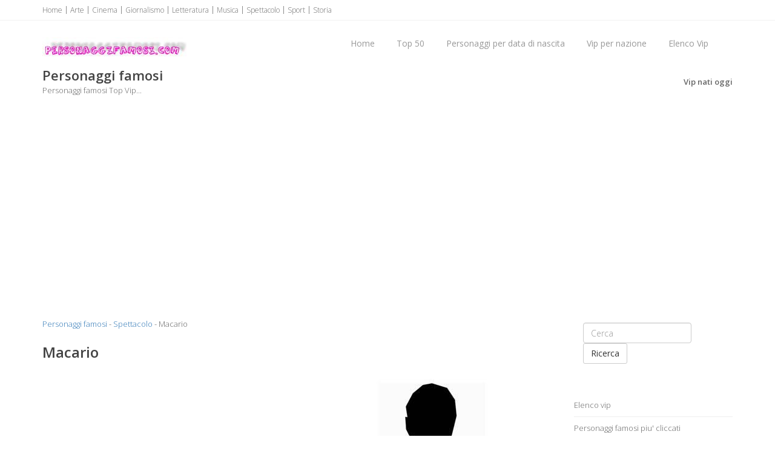

--- FILE ---
content_type: text/html
request_url: https://www.personaggifamosi.com/spettacolo/macario.asp
body_size: 7560
content:
<!doctype html><!--[if IE 8 ]><html class="ie ie8" lang="it"> <![endif]--><!--[if (gte IE 9)|!(IE)]><html lang="it" class="no-js"> <![endif]--><html><head><title>Macario, biografia Macario, data di nascita Macario, Erminio Macario, eventi Macario</title><meta name="description" content="Macario, biografia Macario, data di nascita Macario, eventi Macario, film Macario, Macario attore, Erminio Macario, show Macario, sito web Macario, Macario on line" /><meta http-equiv="content-type" content="text/html; charset=iso-8859-1" /><meta name="resource-type" content="document"><meta name="copyright" content="personaggifamosi.com"><meta name="author" content="personaggifamosi.com"><meta name="robots" content="ALL"><meta name="robots" content="default,index,follow" ><meta property="og:type" content="article" /><meta http-equiv="content-language" content="it"><meta property="og:url" content="https://www.personaggifamosi.com/spettacolo/macario.asp" /><meta property="og:image" content="https://www.personaggifamosi.com/immagini/macario.jpg" /><meta http-equiv="content-language" content="it"><meta property="og:site_name" content="personaggifamosi.com"/><meta property="og:title" content="Macario, biografia Macario, data di nascita Macario, Erminio Macario, eventi Macario"/><meta property="og:description" content="Macario, biografia Macario, data di nascita Macario, eventi Macario, film Macario, Macario attore, Erminio Macario, show Macario, sito web Macario, Macario on line" /><link rel="icon" type="img/ico" href="/favicon.ico"><meta name="viewport" content="width=device-width, initial-scale=1, maximum-scale=1"><link rel="stylesheet" href="https://maxcdn.bootstrapcdn.com/bootstrap/3.3.6/css/bootstrap.min.css" type="text/css" media="screen"><link rel="stylesheet" href="https://maxcdn.bootstrapcdn.com/font-awesome/4.6.3/css/font-awesome.min.css" type="text/css" media="screen"><link rel="stylesheet" type="text/css" href="/template/css/style.css" media="screen"><link rel="stylesheet" type="text/css" href="/template/css/responsive.css" media="screen"><script type="text/javascript" asinc src="https://code.jquery.com/jquery-2.1.1.min.js"></script><script type="text/javascript" asinc src="https://maxcdn.bootstrapcdn.com/bootstrap/3.2.0/js/bootstrap.min.js"></script><script type="text/javascript" asinc src="/template/js/script.js"></script><!--[if IE 8]><script src="https://cdnjs.cloudflare.com/ajax/libs/html5shiv/3.7.3/html5shiv.js"></script><![endif]--><!--[if lt IE 9]><script src="https://cdnjs.cloudflare.com/ajax/libs/html5shiv/3.7.3/html5shiv.js"></script><![endif]--><script async src="https://pagead2.googlesyndication.com/pagead/js/adsbygoogle.js?client=ca-pub-4538263201296104"
     crossorigin="anonymous"></script></head><body><!-- Choice -->
<!-- End Choice --><div id="container"><div class="hidden-header"></div><header class="clearfix"><div class="top-bar"><div class="container"><div class="row"><div class="col-md-12"><ul class="contact-details"><li><a href="/default.asp" title="Personaggi famosi">Home</a></li><li><a href="/arte/default.asp" title="Personaggi famosi Arte">Arte</a></li><li><a href="/cinema/default.asp" title="Personaggi famosi Cinema">Cinema</a></li><li><a href="/giornalismo/default.asp" title="Personaggi famosi Giornalismo">Giornalismo</a></li><li><a href="/letteratura/default.asp" title="Personaggi famosi Letteratura">Letteratura</a></li><li><a href="/musica/default.asp" title="Personaggi famosi Musica">Musica</a></li><li><a href="/spettacolo/default.asp" title="Personaggi famosi Spettacolo">Spettacolo</a></li><li><a href="/sport/default.asp" title="Personaggi famosi Sport">Sport</a></li><li><a href="/storia/default.asp" title="Personaggi famosi Storia">Storia</a></li></ul></div></div></div></div><div class="navbar navbar-default navbar-top"><div class="container"><div class="navbar-header"><button type="button" class="navbar-toggle" data-toggle="collapse" data-target=".navbar-collapse"><i class="fa fa-bars"></i></button><a class="navbar-brand" href="/default.asp" title="Personaggi famosi"><img src="/images/logo.jpg" alt="Personaggi famosi" width="238" border="0"></a></div><div class="navbar-collapse collapse"><ul class="nav navbar-nav navbar-right"><li><a href="/default.asp" title="Personaggi famosi">Home</a></li><li><a href="/top-50.asp" title="Top 50">Top 50</a></li><li><a href="/personaggi-per-data-di-nascita.asp" title="Personaggi per data di nascita">Personaggi per data di nascita</a></li><li><a href="/nazione/default.asp" title="Vip per nazione">Vip per nazione</a></li><li><a href="/elenco-vip/default.asp" title="Elenco vip">Elenco Vip</a></li></ul></div></div></div></header><div class="page-banner"><div class="container"><div class="row"><div class="col-md-6"><h2>Personaggi famosi</h2><p>Personaggi famosi Top Vip...</p></div><div class="col-md-6"><ul class="breadcrumbs"><li><a href="/vip-nati-oggi.asp" title="Vip nati oggi">Vip nati oggi</a></li></ul></div></div></div></div><div id="content"><div class="container"><div class="row blog-page"><div class="col-md-9 blog-box"><div><a href="/default.asp" title="Personaggi famosi">Personaggi famosi</a> - <a href="/spettacolo/default.asp" title="Personaggi famosi Spettacolo">Spettacolo</a> - Macario</div><div>&nbsp;</div><h1>Macario</h1><div>&nbsp;</div><div class="row"><div class="col-md-6"><div align="center"><script async src="https://pagead2.googlesyndication.com/pagead/js/adsbygoogle.js?client=ca-pub-4538263201296104"
     crossorigin="anonymous"></script>
<!-- tvdisplay -->
<ins class="adsbygoogle"
     style="display:block"
     data-ad-client="ca-pub-4538263201296104"
     data-ad-slot="8738371856"
     data-ad-format="auto"
     data-full-width-responsive="true"></ins>
<script>
     (adsbygoogle = window.adsbygoogle || []).push({});
</script></div></div><div class="col-md-6"><div align="center"><img src="/immagini/macario.jpg" alt="Macario" width="200" border="0" /></div></div></div><div>&nbsp;</div><div>Nato a: <strong>Torino</strong><br /> Data di nascita Macario: <strong><a href="/data/27-maggio.asp" title="Altri Vip nati il 27 Maggio">27 Maggio 1902</a></strong><br /><br />Segno zodiacale: <strong>Gemelli</strong><br /><br /></div><div>&nbsp;</div><div>Erminio Macario meglio noto al pubblico semplicemente come Macario e' stato un popolare attore italiano di teatro, cinema e televisione.</div><div>&nbsp;</div><hr /><div>&nbsp;</div><h2>Film con Macario</h2><div>Da <a href="https://www.film-in-tv.it/" title="Film-in-tv"target="_blank">Film-in-tv.it</a></div><div>&nbsp;</div><div class="row"><div class="col-md-6"><h4 class="classic-title"></h4><div class="latest-posts-classic"><div class="post-row"><div class="left-meta-post"><div class="post-type"><a href="https://www.film-in-tv.it/film/toto-contro-i-4.asp" title="Toto' contro i 4 con Macario"><img src="https://www.film-in-tv.it/immagini-film-100/toto-contro-i-4.jpg" alt="Toto' Contro I 4" width="75" height="100" border="0"/></a></div></div><h3 class="post-title"><a href="https://www.film-in-tv.it/film/toto-contro-i-4.asp" title="Toto' Contro I 4">Toto' Contro I 4</a></h3><div class="post-content"><p>Nello stesso giorno in cui gli hanno rubato l'auto nuova, il commissario Saracino deve risolvere qua <a href="https://www.film-in-tv.it/film/toto-contro-i-4.asp" title="Recensione Toto' Contro I 4"> ...</a><br /><strong>Anno: 1963</strong></p></div></div></div></div><div class="col-md-6"><h4 class="classic-title"></h4><div class="latest-posts-classic"><div class="post-row"><div class="left-meta-post"><div class="post-type"><a href="https://www.film-in-tv.it/film/imputato-alzatevi.asp" title="Imputato, Alzatevi!"><img src="https://www.film-in-tv.it/immagini-film-100/imputato-alzatevi.jpg" alt="Imputato, Alzatevi!" width="75" height="100" border="0"/></a></div></div><h3 class="post-title"><a href="https://www.film-in-tv.it/film/imputato-alzatevi.asp" title="Imputato, Alzatevi!">Imputato, Alzatevi!</a></h3><div class="post-content"><p>Storia di un infermiere che per fare innamorare una sua collega si spaccia per un capacissimo donnai <a href="https://www.film-in-tv.it/film/imputato-alzatevi.asp" title="Recensione Imputato, alzatevi!"> ...</a><br /><strong>Anno: 1939</strong></p></div></div></div></div></div><div>&nbsp;</div><hr /><div>&nbsp;</div><div align="center"><script async src="https://pagead2.googlesyndication.com/pagead/js/adsbygoogle.js?client=ca-pub-4538263201296104"
     crossorigin="anonymous"></script>
<!-- tvdisplay -->
<ins class="adsbygoogle"
     style="display:block"
     data-ad-client="ca-pub-4538263201296104"
     data-ad-slot="8738371856"
     data-ad-format="auto"
     data-full-width-responsive="true"></ins>
<script>
     (adsbygoogle = window.adsbygoogle || []).push({});
</script></div><div>&nbsp;</div><hr /><div>&nbsp;</div><h2>Personaggi famosi della categoria <a href="/spettacolo/default.asp" title="Personaggi famosi Spettacolo">Spettacolo</a></h2><div>&nbsp;</div><div class="row"><div class="col-md-4"><div><a href="/spettacolo/julianne-moore.asp" title="Julianne Moore"><img src="/immagini-100/julianne-moore.jpg" alt="Julianne Moore" width="80" height="80" border="0" /> Julianne Moore</a></div><div>&nbsp;</div></div><div class="col-md-4"><div><a href="/spettacolo/stefania-sandrelli.asp" title="Stefania Sandrelli"><img src="/immagini-100/stefania-sandrelli.jpg" alt="Stefania Sandrelli" width="80" height="80" border="0" /> Stefania Sandrelli</a></div><div>&nbsp;</div></div><div class="col-md-4"><div><a href="/spettacolo/massimo-boldi.asp" title="Massimo Boldi"><img src="/immagini-100/massimo-boldi.jpg" alt="Massimo Boldi" width="80" height="80" border="0" /> Massimo Boldi</a></div><div>&nbsp;</div></div></div><div class="row"><div class="col-md-4"><div><a href="/spettacolo/julia-roberts.asp" title="Julia Roberts"><img src="/immagini-100/julia-roberts.jpg" alt="Julia Roberts" width="80" height="80" border="0" /> Julia Roberts</a></div><div>&nbsp;</div></div><div class="col-md-4"><div><a href="/spettacolo/monica-bellucci.asp" title="Monica Bellucci"><img src="/immagini-100/monica-bellucci.jpg" alt="Monica Bellucci" width="80" height="80" border="0" /> Monica Bellucci</a></div><div>&nbsp;</div></div><div class="col-md-4"><div><a href="/spettacolo/uma-thurman.asp" title="Uma Thurman"><img src="/immagini-100/uma-thurman.jpg" alt="Uma Thurman" width="80" height="80" border="0" /> Uma Thurman</a></div><div>&nbsp;</div></div></div><div class="row"><div class="col-md-4"><div><a href="/spettacolo/angelina-jolie.asp" title="Angelina Jolie"><img src="/immagini-100/angelina-jolie.jpg" alt="Angelina Jolie" width="80" height="80" border="0" /> Angelina Jolie</a></div><div>&nbsp;</div></div><div class="col-md-4"><div><a href="/spettacolo/sharon-stone.asp" title="Sharon Stone"><img src="/immagini-100/sharon-stone.jpg" alt="Sharon Stone" width="80" height="80" border="0" /> Sharon Stone</a></div><div>&nbsp;</div></div><div class="col-md-4"><div><a href="/spettacolo/sandra-bullock.asp" title="Sandra Bullock"><img src="/immagini-100/sandra-bullock.jpg" alt="Sandra Bullock" width="80" height="80" border="0" /> Sandra Bullock</a></div><div>&nbsp;</div></div></div><div>&nbsp;</div><hr /><div>&nbsp;</div><h2><a href="/tipo/attore.asp" title="Vip Attore">Attore</a></h2><div>&nbsp;</div><div class="row"><div class="col-md-4"><div><a href="/spettacolo/samuel-l-jackson.asp" title="Samuel L. Jackson"><img src="/immagini-100/samuel-l-jackson.jpg" alt="Samuel L. Jackson" width="80" height="80" border="0" /> Samuel L. Jackson</a></div><div>&nbsp;</div></div><div class="col-md-4"><div><a href="/cinema/robert-de-niro.asp" title="Robert De Niro"><img src="/immagini-100/robert-de-niro.jpg" alt="Robert De Niro" width="80" height="80" border="0" /> Robert De Niro</a></div><div>&nbsp;</div></div><div class="col-md-4"><div><a href="/spettacolo/bruce-willis.asp" title="Bruce Willis"><img src="/immagini-100/bruce-willis.jpg" alt="Bruce Willis" width="80" height="80" border="0" /> Bruce Willis</a></div><div>&nbsp;</div></div></div><div class="row"><div class="col-md-4"><div><a href="/spettacolo/willem-dafoe.asp" title="Willem Dafoe"><img src="/immagini-100/willem-dafoe.jpg" alt="Willem Dafoe" width="80" height="80" border="0" /> Willem Dafoe</a></div><div>&nbsp;</div></div><div class="col-md-4"><div><a href="/spettacolo/morgan-freeman.asp" title="Morgan Freeman"><img src="/immagini-100/morgan-freeman.jpg" alt="Morgan Freeman" width="80" height="80" border="0" /> Morgan Freeman</a></div><div>&nbsp;</div></div><div class="col-md-4"><div><a href="/spettacolo/clint-eastwood.asp" title="Clint Eastwood"><img src="/immagini-100/clint-eastwood.jpg" alt="Clint Eastwood" width="80" height="80" border="0" /> Clint Eastwood</a></div><div>&nbsp;</div></div></div><div class="row"><div class="col-md-4"><div><a href="/spettacolo/valerio-mastandrea.asp" title="Valerio Mastandrea"><img src="/immagini-100/valerio-mastandrea.jpg" alt="Valerio Mastandrea" width="80" height="80" border="0" /> Valerio Mastandrea</a></div><div>&nbsp;</div></div><div class="col-md-4"><div><a href="/cinema/johnny-depp.asp" title="Johnny Depp"><img src="/immagini-100/johnny-depp.jpg" alt="Johnny Depp" width="80" height="80" border="0" /> Johnny Depp</a></div><div>&nbsp;</div></div><div class="col-md-4"><div><a href="/spettacolo/antonio-catania.asp" title="Antonio Catania"><img src="/immagini-100/antonio-catania.jpg" alt="Antonio Catania" width="80" height="80" border="0" /> Antonio Catania</a></div><div>&nbsp;</div></div></div><div>&nbsp;</div><hr /><div>&nbsp;</div><h2>Personaggi della stessa nazione (<a href="/nazione/italia.asp" title="Vip Italia">Italia <img src="/imm-bandiere/bandiera-italia-small.jpg" alt="Italia" width="50" border="0" /></a>)</h2><div>&nbsp;</div><div class="row"><div class="col-md-4"><div><a href="/spettacolo/valerio-mastandrea.asp" title="Valerio Mastandrea"><img src="/immagini-100/valerio-mastandrea.jpg" alt="Valerio Mastandrea" width="80" height="80" border="0" /> Valerio Mastandrea</a></div><div>&nbsp;</div></div><div class="col-md-4"><div><a href="/spettacolo/antonio-catania.asp" title="Antonio Catania"><img src="/immagini-100/antonio-catania.jpg" alt="Antonio Catania" width="80" height="80" border="0" /> Antonio Catania</a></div><div>&nbsp;</div></div><div class="col-md-4"><div><a href="/spettacolo/diego-abatantuono.asp" title="Diego Abatantuono"><img src="/immagini-100/diego-abatantuono.jpg" alt="Diego Abatantuono" width="80" height="80" border="0" /> Diego Abatantuono</a></div><div>&nbsp;</div></div></div><div class="row"><div class="col-md-4"><div><a href="/spettacolo/maurizio-mattioli.asp" title="Maurizio Mattioli"><img src="/immagini-100/maurizio-mattioli.jpg" alt="Maurizio Mattioli" width="80" height="80" border="0" /> Maurizio Mattioli</a></div><div>&nbsp;</div></div><div class="col-md-4"><div><a href="/spettacolo/stefania-sandrelli.asp" title="Stefania Sandrelli"><img src="/immagini-100/stefania-sandrelli.jpg" alt="Stefania Sandrelli" width="80" height="80" border="0" /> Stefania Sandrelli</a></div><div>&nbsp;</div></div><div class="col-md-4"><div><a href="/spettacolo/raoul-bova.asp" title="Raoul Bova"><img src="/immagini-100/raoul-bova.jpg" alt="Raoul Bova" width="80" height="80" border="0" /> Raoul Bova</a></div><div>&nbsp;</div></div></div><div class="row"><div class="col-md-4"><div><a href="/cinema/christian-de-sica.asp" title="Christian De Sica"><img src="/immagini-100/christian-de-sica.jpg" alt="Christian De Sica" width="80" height="80" border="0" /> Christian De Sica</a></div><div>&nbsp;</div></div><div class="col-md-4"><div><a href="/musica/renato-zero.asp" title="Renato Zero"><img src="/immagini-100/renato-zero.jpg" alt="Renato Zero" width="80" height="80" border="0" /> Renato Zero</a></div><div>&nbsp;</div></div><div class="col-md-4"><div><a href="/spettacolo/riccardo-scamarcio.asp" title="Riccardo Scamarcio"><img src="/immagini-100/riccardo-scamarcio.jpg" alt="Riccardo Scamarcio" width="80" height="80" border="0" /> Riccardo Scamarcio</a></div><div>&nbsp;</div></div></div><div>&nbsp;</div><hr /><div>&nbsp;</div><h2>Personaggi nati della stessa citta (<a href="/citta/torino.asp" title="Personaggi famosi Torino">Torino</a>)</h2><div>&nbsp;</div><div class="row"><div class="col-md-4"><div><a href="/spettacolo/valeria-bruni-tedeschi.asp" title="Valeria Bruni Tedeschi"><img src="/immagini-100/valeria-bruni-tedeschi.jpg" alt="Valeria Bruni Tedeschi" width="80" height="80" border="0" /> Valeria Bruni Tedeschi</a></div><div>&nbsp;</div></div><div class="col-md-4"><div><a href="/spettacolo/luciana-littizzetto.asp" title="Luciana Littizzetto"><img src="/immagini-100/luciana-littizzetto.jpg" alt="Luciana Littizzetto" width="80" height="80" border="0" /> Luciana Littizzetto</a></div><div>&nbsp;</div></div><div class="col-md-4"><div><a href="/spettacolo/gabriel-garko.asp" title="Gabriel Garko"><img src="/immagini-100/gabriel-garko.jpg" alt="Gabriel Garko" width="80" height="80" border="0" /> Gabriel Garko</a></div><div>&nbsp;</div></div></div><div class="row"><div class="col-md-4"><div><a href="/spettacolo/stefania-rocca.asp" title="Stefania Rocca"><img src="/immagini-100/stefania-rocca.jpg" alt="Stefania Rocca" width="80" height="80" border="0" /> Stefania Rocca</a></div><div>&nbsp;</div></div><div class="col-md-4"><div><a href="/spettacolo/fabio-troiano.asp" title="Fabio Troiano"><img src="/immagini-100/fabio-troiano.jpg" alt="Fabio Troiano" width="80" height="80" border="0" /> Fabio Troiano</a></div><div>&nbsp;</div></div><div class="col-md-4"><div><a href="/musica/umberto-tozzi.asp" title="Umberto Tozzi"><img src="/immagini-100/umberto-tozzi.jpg" alt="Umberto Tozzi" width="80" height="80" border="0" /> Umberto Tozzi</a></div><div>&nbsp;</div></div></div><div class="row"><div class="col-md-4"><div><a href="/spettacolo/luigi-diberti.asp" title="Luigi Diberti"><img src="/immagini-100/luigi-diberti.jpg" alt="Luigi Diberti" width="80" height="80" border="0" /> Luigi Diberti</a></div><div>&nbsp;</div></div><div class="col-md-4"><div><a href="/spettacolo/roberto-herlitzka.asp" title="Roberto Herlitzka"><img src="/immagini-100/roberto-herlitzka.jpg" alt="Roberto Herlitzka" width="80" height="80" border="0" /> Roberto Herlitzka</a></div><div>&nbsp;</div></div><div class="col-md-4"><div><a href="/spettacolo/flavio-bucci.asp" title="Flavio Bucci"><img src="/immagini-100/flavio-bucci.jpg" alt="Flavio Bucci" width="80" height="80" border="0" /> Flavio Bucci</a></div><div>&nbsp;</div></div></div><strong>Torino</strong><br /><div>&nbsp;</div><div>Macario, biografia Macario, data di nascita Macario, film Macario, film con Macario, show Macario, Macario personaggio dello spettacolo, Macario attore, Macario spettacolo, Erminio Macario, Macario all anagrafe Erminio Macario, eventi Macario, sito web Macario, Macario on line, notizie Macario, news Macario, eventi collegati a Macario</div><div>&nbsp;</div></div><div class="col-md-3 sidebar left-sidebar"><div class="widget widget-categories"><ul><li><form class="navbar-form navbar-right" role="search" method="get" action="/ricerca.asp"><div class="form-group"><input type="text" class="form-control" placeholder="Cerca" name="q" id="q"></div><button type="submit" class="btn btn-default">Ricerca</button></form></li></ul></div><div class="widget widget-categories"><ul><li><a href="/elenco-vip/default.asp" title="Elenco vip">Elenco vip</a></li><li><a href="/personaggi-famosi-piu-cliccati.asp" title="Personaggi famosi piu' cliccati">Personaggi famosi piu' cliccati</a></li><li><a href="/ultimi-personaggi-famosi-inseriti.asp" title="Ultimi personaggi famosi inseriti">Ultimi personaggi famosi inseriti</a></li><li><a href="/top-50.asp" title="Top 50">Top 50</a></li><li><a href="/personaggi-per-data-di-nascita.asp" title="Personaggi per data di nascita">Personaggi per data di nascita</a></li><li><a href="/nazione/default.asp" title="Vip per nazione">Vip per nazione</a></li></ul></div><div class="widget widget-categories"><script async src="https://pagead2.googlesyndication.com/pagead/js/adsbygoogle.js?client=ca-pub-4538263201296104"
     crossorigin="anonymous"></script>
<!-- tvdisplay -->
<ins class="adsbygoogle"
     style="display:block"
     data-ad-client="ca-pub-4538263201296104"
     data-ad-slot="8738371856"
     data-ad-format="auto"
     data-full-width-responsive="true"></ins>
<script>
     (adsbygoogle = window.adsbygoogle || []).push({});
</script></div><div class="widget widget-categories"><h4>Personaggi Top <span class="head-line"></span></h4><ul><li><a href="/spettacolo/samuel-l-jackson.asp" title="Samuel L. Jackson">Samuel L. Jackson</a></li><li><a href="/cinema/robert-de-niro.asp" title="Robert De Niro">Robert De Niro</a></li><li><a href="/spettacolo/bruce-willis.asp" title="Bruce Willis">Bruce Willis</a></li><li><a href="/spettacolo/willem-dafoe.asp" title="Willem Dafoe">Willem Dafoe</a></li><li><a href="/spettacolo/morgan-freeman.asp" title="Morgan Freeman">Morgan Freeman</a></li><li><a href="/musica/mick-jagger.asp" title="Mick Jagger">Mick Jagger</a></li><li><a href="/spettacolo/michael-caine.asp" title="Michael Caine">Michael Caine</a></li><li><a href="/spettacolo/julianne-moore.asp" title="Julianne Moore">Julianne Moore</a></li><li><a href="/spettacolo/steve-buscemi.asp" title="Steve Buscemi">Steve Buscemi</a></li><li><a href="/spettacolo/christopher-walken.asp" title="Christopher Walken">Christopher Walken</a></li></ul></div></div></div></div></div><footer><div class="container"><div class="row footer-widgets"><div class="col-md-3"><div class="footer-widget"><h4>Vip<span class="head-line"></span></h4><ul><li><a href="/elenco-vip/default.asp" title="Elenco vip">Elenco vip</a></li><li><a href="/personaggi-famosi-piu-cliccati.asp" title="Personaggi famosi piu' cliccati">Personaggi famosi piu' cliccati</a></li></ul></div></div><div class="col-md-3"><div class="footer-widget"><h4>Personaggi famosi<span class="head-line"></span></h4><ul><li><a href="/top-50.asp" title="Top 50">Top 50</a></li><li><a href="/personaggi-per-data-di-nascita.asp" title="Personaggi per data di nascita">Personaggi per data di nascita</a></li><li><a href="/nazione/default.asp" title="Vip per nazione">Vip per nazione</a></li></ul></div></div><div class="col-md-3"><div class="footer-widget"><h4>Vip<span class="head-line"></span></h4><ul><li><a href="/ultimi-personaggi-famosi-inseriti.asp" title="Ultimi personaggi famosi inseriti">Ultimi personaggi famosi inseriti</a></li></ul></div></div><div class="col-md-3"><div class="footer-widget"><h4>PersonaggiFamosi.com<span class="head-line"></span></h4><ul><li><a href="/contatti/default.asp" title="Contatti">Contatti</a></li><li><a href="/termini-e-condizioni.asp" title="Termini e condizioni sul sito">Termini e condizioni</a></li><li><a href="/mappa-del-sito.asp" title="Mappa del sito">Mappa del sito</a></li></ul></div></div></div><div class="copyright-section"><div class="row"><div class="col-md-4"><p>&copy; personaggifamosi.com - All Rights Reserved</p></div><div class="col-md-8"><ul class="footer-nav"><li><a href="/personaggi-famosi-0-9.asp" title="Personaggi famosi che iniziano con 0-9">0-9</a></li> <li><a href="/personaggi-famosi-a.asp" title="Personaggi famosi che iniziano con A">A</a></li> <li><a href="/personaggi-famosi-b.asp" title="Personaggi famosi che iniziano con B">B</a></li> <li><a href="/personaggi-famosi-c.asp" title="Personaggi famosi che iniziano con C">C</a></li> <li><a href="/personaggi-famosi-d.asp" title="Personaggi famosi che iniziano con D">D</a></li> <li><a href="/personaggi-famosi-e.asp" title="Personaggi famosi che iniziano con E">E</a></li> <li><a href="/personaggi-famosi-f.asp" title="Personaggi famosi che iniziano con F">F</a></li> <li><a href="/personaggi-famosi-g.asp" title="Personaggi famosi che iniziano con G">G</a></li> <li><a href="/personaggi-famosi-h.asp" title="Personaggi famosi che iniziano con H">H</a></li> <li><a href="/personaggi-famosi-i.asp" title="Personaggi famosi che iniziano con I">I</a></li> <li><a href="/personaggi-famosi-j.asp" title="Personaggi famosi che iniziano con J">J</a></li> <li><a href="/personaggi-famosi-k.asp" title="Personaggi famosi che iniziano con K">K</a></li> <li><a href="/personaggi-famosi-l.asp" title="Personaggi famosi che iniziano con L">L</a></li> <li><a href="/personaggi-famosi-m.asp" title="Personaggi famosi che iniziano con M">M</a></li> <li><a href="/personaggi-famosi-n.asp" title="Personaggi famosi che iniziano con N">N</a></li> <li><a href="/personaggi-famosi-o.asp" title="Personaggi famosi che iniziano con O">O</a></li> <li><a href="/personaggi-famosi-p.asp" title="Personaggi famosi che iniziano con P">P</a></li> <li><a href="/personaggi-famosi-q.asp" title="Personaggi famosi che iniziano con Q">Q</a></li> <li><a href="/personaggi-famosi-r.asp" title="Personaggi famosi che iniziano con R">R</a></li> <li><a href="/personaggi-famosi-s.asp" title="Personaggi famosi che iniziano con S">S</a></li> <li><a href="/personaggi-famosi-t.asp" title="Personaggi famosi che iniziano con T">T</a></li> <li><a href="/personaggi-famosi-u.asp" title="Personaggi famosi che iniziano con U">U</a></li> <li><a href="/personaggi-famosi-v.asp" title="Personaggi famosi che iniziano con V">V</a></li> <li><a href="/personaggi-famosi-w.asp" title="Personaggi famosi che iniziano con W">W</a></li> <li><a href="/personaggi-famosi-x.asp" title="Personaggi famosi che iniziano con X">X</a></li> <li><a href="/personaggi-famosi-y.asp" title="Personaggi famosi che iniziano con Y">Y</a></li> <li><a href="/personaggi-famosi-z.asp" title="Personaggi famosi che iniziano con Z">Z</a></li></ul></div></div></div></div></footer></div><a href="#" class="back-to-top" title="Personaggi famosi"><i class="fa fa-angle-up"></i></a><script async src="https://www.googletagmanager.com/gtag/js?id=UA-1328885-48"></script>
<script>
  window.dataLayer = window.dataLayer || [];
  function gtag(){dataLayer.push(arguments);}
  gtag('js', new Date());

  gtag('config', 'UA-1328885-48');
</script></body></html>
<!-- personaggi famosi Vip -->


--- FILE ---
content_type: text/html; charset=utf-8
request_url: https://www.google.com/recaptcha/api2/aframe
body_size: 250
content:
<!DOCTYPE HTML><html><head><meta http-equiv="content-type" content="text/html; charset=UTF-8"></head><body><script nonce="bqtj5y7EdyjF5Bb62D1qkw">/** Anti-fraud and anti-abuse applications only. See google.com/recaptcha */ try{var clients={'sodar':'https://pagead2.googlesyndication.com/pagead/sodar?'};window.addEventListener("message",function(a){try{if(a.source===window.parent){var b=JSON.parse(a.data);var c=clients[b['id']];if(c){var d=document.createElement('img');d.src=c+b['params']+'&rc='+(localStorage.getItem("rc::a")?sessionStorage.getItem("rc::b"):"");window.document.body.appendChild(d);sessionStorage.setItem("rc::e",parseInt(sessionStorage.getItem("rc::e")||0)+1);localStorage.setItem("rc::h",'1768946611950');}}}catch(b){}});window.parent.postMessage("_grecaptcha_ready", "*");}catch(b){}</script></body></html>